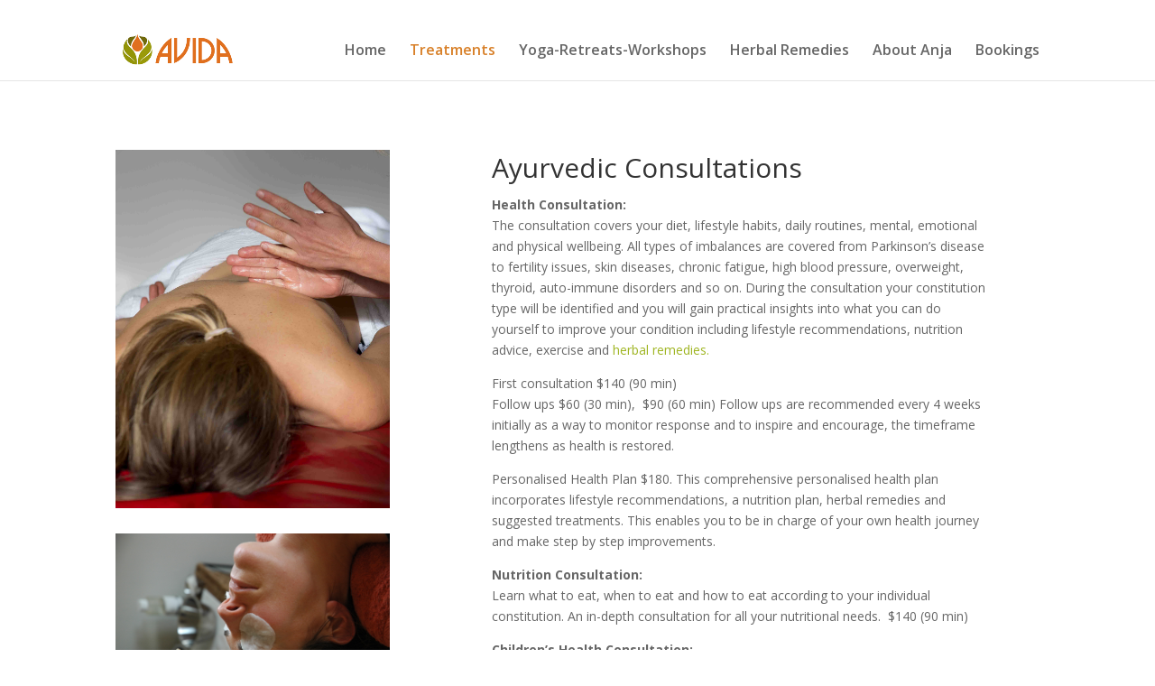

--- FILE ---
content_type: text/html; charset=UTF-8
request_url: https://www.avida.co.nz/treatments/
body_size: 12507
content:
<!DOCTYPE html>
<html dir="ltr" lang="en-NZ" prefix="og: https://ogp.me/ns#">
<head>
	<meta charset="UTF-8" />
<meta http-equiv="X-UA-Compatible" content="IE=edge">
	<link rel="pingback" href="https://www.avida.co.nz/xmlrpc.php" />

	<script type="text/javascript">
		document.documentElement.className = 'js';
	</script>

	<script>var et_site_url='https://www.avida.co.nz';var et_post_id='43';function et_core_page_resource_fallback(a,b){"undefined"===typeof b&&(b=a.sheet.cssRules&&0===a.sheet.cssRules.length);b&&(a.onerror=null,a.onload=null,a.href?a.href=et_site_url+"/?et_core_page_resource="+a.id+et_post_id:a.src&&(a.src=et_site_url+"/?et_core_page_resource="+a.id+et_post_id))}
</script><title>Health consultations, massages and body treatments | Avida</title>

		<!-- All in One SEO 4.9.1.1 - aioseo.com -->
	<meta name="description" content="A delightful range of body work including Ayurvedic massages, pregnancy massage, muscular skeletal treatments, health consultations and nutrition advice." />
	<meta name="robots" content="max-image-preview:large" />
	<link rel="canonical" href="https://www.avida.co.nz/treatments/" />
	<meta name="generator" content="All in One SEO (AIOSEO) 4.9.1.1" />
		<meta property="og:locale" content="en_US" />
		<meta property="og:site_name" content="Avida | Avida" />
		<meta property="og:type" content="article" />
		<meta property="og:title" content="Health consultations, massages and body treatments | Avida" />
		<meta property="og:description" content="A delightful range of body work including Ayurvedic massages, pregnancy massage, muscular skeletal treatments, health consultations and nutrition advice." />
		<meta property="og:url" content="https://www.avida.co.nz/treatments/" />
		<meta property="article:published_time" content="2016-07-12T06:58:31+00:00" />
		<meta property="article:modified_time" content="2024-05-14T09:19:36+00:00" />
		<meta name="twitter:card" content="summary" />
		<meta name="twitter:title" content="Health consultations, massages and body treatments | Avida" />
		<meta name="twitter:description" content="A delightful range of body work including Ayurvedic massages, pregnancy massage, muscular skeletal treatments, health consultations and nutrition advice." />
		<script type="application/ld+json" class="aioseo-schema">
			{"@context":"https:\/\/schema.org","@graph":[{"@type":"BreadcrumbList","@id":"https:\/\/www.avida.co.nz\/treatments\/#breadcrumblist","itemListElement":[{"@type":"ListItem","@id":"https:\/\/www.avida.co.nz#listItem","position":1,"name":"Home","item":"https:\/\/www.avida.co.nz","nextItem":{"@type":"ListItem","@id":"https:\/\/www.avida.co.nz\/treatments\/#listItem","name":"Treatments"}},{"@type":"ListItem","@id":"https:\/\/www.avida.co.nz\/treatments\/#listItem","position":2,"name":"Treatments","previousItem":{"@type":"ListItem","@id":"https:\/\/www.avida.co.nz#listItem","name":"Home"}}]},{"@type":"Organization","@id":"https:\/\/www.avida.co.nz\/#organization","name":"Avida","description":"Avida","url":"https:\/\/www.avida.co.nz\/"},{"@type":"WebPage","@id":"https:\/\/www.avida.co.nz\/treatments\/#webpage","url":"https:\/\/www.avida.co.nz\/treatments\/","name":"Health consultations, massages and body treatments | Avida","description":"A delightful range of body work including Ayurvedic massages, pregnancy massage, muscular skeletal treatments, health consultations and nutrition advice.","inLanguage":"en-NZ","isPartOf":{"@id":"https:\/\/www.avida.co.nz\/#website"},"breadcrumb":{"@id":"https:\/\/www.avida.co.nz\/treatments\/#breadcrumblist"},"datePublished":"2016-07-12T06:58:31+00:00","dateModified":"2024-05-14T09:19:36+00:00"},{"@type":"WebSite","@id":"https:\/\/www.avida.co.nz\/#website","url":"https:\/\/www.avida.co.nz\/","name":"Avida","description":"Avida","inLanguage":"en-NZ","publisher":{"@id":"https:\/\/www.avida.co.nz\/#organization"}}]}
		</script>
		<!-- All in One SEO -->

<link rel='dns-prefetch' href='//fonts.googleapis.com' />
<link rel="alternate" type="application/rss+xml" title="Avida &raquo; Feed" href="https://www.avida.co.nz/feed/" />
<link rel="alternate" type="application/rss+xml" title="Avida &raquo; Comments Feed" href="https://www.avida.co.nz/comments/feed/" />
<link rel="alternate" title="oEmbed (JSON)" type="application/json+oembed" href="https://www.avida.co.nz/wp-json/oembed/1.0/embed?url=https%3A%2F%2Fwww.avida.co.nz%2Ftreatments%2F" />
<link rel="alternate" title="oEmbed (XML)" type="text/xml+oembed" href="https://www.avida.co.nz/wp-json/oembed/1.0/embed?url=https%3A%2F%2Fwww.avida.co.nz%2Ftreatments%2F&#038;format=xml" />
<meta content="Divi v.4.5.3" name="generator"/><style id='wp-img-auto-sizes-contain-inline-css' type='text/css'>
img:is([sizes=auto i],[sizes^="auto," i]){contain-intrinsic-size:3000px 1500px}
/*# sourceURL=wp-img-auto-sizes-contain-inline-css */
</style>
<style id='wp-emoji-styles-inline-css' type='text/css'>

	img.wp-smiley, img.emoji {
		display: inline !important;
		border: none !important;
		box-shadow: none !important;
		height: 1em !important;
		width: 1em !important;
		margin: 0 0.07em !important;
		vertical-align: -0.1em !important;
		background: none !important;
		padding: 0 !important;
	}
/*# sourceURL=wp-emoji-styles-inline-css */
</style>
<style id='wp-block-library-inline-css' type='text/css'>
:root{--wp-block-synced-color:#7a00df;--wp-block-synced-color--rgb:122,0,223;--wp-bound-block-color:var(--wp-block-synced-color);--wp-editor-canvas-background:#ddd;--wp-admin-theme-color:#007cba;--wp-admin-theme-color--rgb:0,124,186;--wp-admin-theme-color-darker-10:#006ba1;--wp-admin-theme-color-darker-10--rgb:0,107,160.5;--wp-admin-theme-color-darker-20:#005a87;--wp-admin-theme-color-darker-20--rgb:0,90,135;--wp-admin-border-width-focus:2px}@media (min-resolution:192dpi){:root{--wp-admin-border-width-focus:1.5px}}.wp-element-button{cursor:pointer}:root .has-very-light-gray-background-color{background-color:#eee}:root .has-very-dark-gray-background-color{background-color:#313131}:root .has-very-light-gray-color{color:#eee}:root .has-very-dark-gray-color{color:#313131}:root .has-vivid-green-cyan-to-vivid-cyan-blue-gradient-background{background:linear-gradient(135deg,#00d084,#0693e3)}:root .has-purple-crush-gradient-background{background:linear-gradient(135deg,#34e2e4,#4721fb 50%,#ab1dfe)}:root .has-hazy-dawn-gradient-background{background:linear-gradient(135deg,#faaca8,#dad0ec)}:root .has-subdued-olive-gradient-background{background:linear-gradient(135deg,#fafae1,#67a671)}:root .has-atomic-cream-gradient-background{background:linear-gradient(135deg,#fdd79a,#004a59)}:root .has-nightshade-gradient-background{background:linear-gradient(135deg,#330968,#31cdcf)}:root .has-midnight-gradient-background{background:linear-gradient(135deg,#020381,#2874fc)}:root{--wp--preset--font-size--normal:16px;--wp--preset--font-size--huge:42px}.has-regular-font-size{font-size:1em}.has-larger-font-size{font-size:2.625em}.has-normal-font-size{font-size:var(--wp--preset--font-size--normal)}.has-huge-font-size{font-size:var(--wp--preset--font-size--huge)}.has-text-align-center{text-align:center}.has-text-align-left{text-align:left}.has-text-align-right{text-align:right}.has-fit-text{white-space:nowrap!important}#end-resizable-editor-section{display:none}.aligncenter{clear:both}.items-justified-left{justify-content:flex-start}.items-justified-center{justify-content:center}.items-justified-right{justify-content:flex-end}.items-justified-space-between{justify-content:space-between}.screen-reader-text{border:0;clip-path:inset(50%);height:1px;margin:-1px;overflow:hidden;padding:0;position:absolute;width:1px;word-wrap:normal!important}.screen-reader-text:focus{background-color:#ddd;clip-path:none;color:#444;display:block;font-size:1em;height:auto;left:5px;line-height:normal;padding:15px 23px 14px;text-decoration:none;top:5px;width:auto;z-index:100000}html :where(.has-border-color){border-style:solid}html :where([style*=border-top-color]){border-top-style:solid}html :where([style*=border-right-color]){border-right-style:solid}html :where([style*=border-bottom-color]){border-bottom-style:solid}html :where([style*=border-left-color]){border-left-style:solid}html :where([style*=border-width]){border-style:solid}html :where([style*=border-top-width]){border-top-style:solid}html :where([style*=border-right-width]){border-right-style:solid}html :where([style*=border-bottom-width]){border-bottom-style:solid}html :where([style*=border-left-width]){border-left-style:solid}html :where(img[class*=wp-image-]){height:auto;max-width:100%}:where(figure){margin:0 0 1em}html :where(.is-position-sticky){--wp-admin--admin-bar--position-offset:var(--wp-admin--admin-bar--height,0px)}@media screen and (max-width:600px){html :where(.is-position-sticky){--wp-admin--admin-bar--position-offset:0px}}

/*# sourceURL=wp-block-library-inline-css */
</style><style id='global-styles-inline-css' type='text/css'>
:root{--wp--preset--aspect-ratio--square: 1;--wp--preset--aspect-ratio--4-3: 4/3;--wp--preset--aspect-ratio--3-4: 3/4;--wp--preset--aspect-ratio--3-2: 3/2;--wp--preset--aspect-ratio--2-3: 2/3;--wp--preset--aspect-ratio--16-9: 16/9;--wp--preset--aspect-ratio--9-16: 9/16;--wp--preset--color--black: #000000;--wp--preset--color--cyan-bluish-gray: #abb8c3;--wp--preset--color--white: #ffffff;--wp--preset--color--pale-pink: #f78da7;--wp--preset--color--vivid-red: #cf2e2e;--wp--preset--color--luminous-vivid-orange: #ff6900;--wp--preset--color--luminous-vivid-amber: #fcb900;--wp--preset--color--light-green-cyan: #7bdcb5;--wp--preset--color--vivid-green-cyan: #00d084;--wp--preset--color--pale-cyan-blue: #8ed1fc;--wp--preset--color--vivid-cyan-blue: #0693e3;--wp--preset--color--vivid-purple: #9b51e0;--wp--preset--gradient--vivid-cyan-blue-to-vivid-purple: linear-gradient(135deg,rgb(6,147,227) 0%,rgb(155,81,224) 100%);--wp--preset--gradient--light-green-cyan-to-vivid-green-cyan: linear-gradient(135deg,rgb(122,220,180) 0%,rgb(0,208,130) 100%);--wp--preset--gradient--luminous-vivid-amber-to-luminous-vivid-orange: linear-gradient(135deg,rgb(252,185,0) 0%,rgb(255,105,0) 100%);--wp--preset--gradient--luminous-vivid-orange-to-vivid-red: linear-gradient(135deg,rgb(255,105,0) 0%,rgb(207,46,46) 100%);--wp--preset--gradient--very-light-gray-to-cyan-bluish-gray: linear-gradient(135deg,rgb(238,238,238) 0%,rgb(169,184,195) 100%);--wp--preset--gradient--cool-to-warm-spectrum: linear-gradient(135deg,rgb(74,234,220) 0%,rgb(151,120,209) 20%,rgb(207,42,186) 40%,rgb(238,44,130) 60%,rgb(251,105,98) 80%,rgb(254,248,76) 100%);--wp--preset--gradient--blush-light-purple: linear-gradient(135deg,rgb(255,206,236) 0%,rgb(152,150,240) 100%);--wp--preset--gradient--blush-bordeaux: linear-gradient(135deg,rgb(254,205,165) 0%,rgb(254,45,45) 50%,rgb(107,0,62) 100%);--wp--preset--gradient--luminous-dusk: linear-gradient(135deg,rgb(255,203,112) 0%,rgb(199,81,192) 50%,rgb(65,88,208) 100%);--wp--preset--gradient--pale-ocean: linear-gradient(135deg,rgb(255,245,203) 0%,rgb(182,227,212) 50%,rgb(51,167,181) 100%);--wp--preset--gradient--electric-grass: linear-gradient(135deg,rgb(202,248,128) 0%,rgb(113,206,126) 100%);--wp--preset--gradient--midnight: linear-gradient(135deg,rgb(2,3,129) 0%,rgb(40,116,252) 100%);--wp--preset--font-size--small: 13px;--wp--preset--font-size--medium: 20px;--wp--preset--font-size--large: 36px;--wp--preset--font-size--x-large: 42px;--wp--preset--spacing--20: 0.44rem;--wp--preset--spacing--30: 0.67rem;--wp--preset--spacing--40: 1rem;--wp--preset--spacing--50: 1.5rem;--wp--preset--spacing--60: 2.25rem;--wp--preset--spacing--70: 3.38rem;--wp--preset--spacing--80: 5.06rem;--wp--preset--shadow--natural: 6px 6px 9px rgba(0, 0, 0, 0.2);--wp--preset--shadow--deep: 12px 12px 50px rgba(0, 0, 0, 0.4);--wp--preset--shadow--sharp: 6px 6px 0px rgba(0, 0, 0, 0.2);--wp--preset--shadow--outlined: 6px 6px 0px -3px rgb(255, 255, 255), 6px 6px rgb(0, 0, 0);--wp--preset--shadow--crisp: 6px 6px 0px rgb(0, 0, 0);}:where(.is-layout-flex){gap: 0.5em;}:where(.is-layout-grid){gap: 0.5em;}body .is-layout-flex{display: flex;}.is-layout-flex{flex-wrap: wrap;align-items: center;}.is-layout-flex > :is(*, div){margin: 0;}body .is-layout-grid{display: grid;}.is-layout-grid > :is(*, div){margin: 0;}:where(.wp-block-columns.is-layout-flex){gap: 2em;}:where(.wp-block-columns.is-layout-grid){gap: 2em;}:where(.wp-block-post-template.is-layout-flex){gap: 1.25em;}:where(.wp-block-post-template.is-layout-grid){gap: 1.25em;}.has-black-color{color: var(--wp--preset--color--black) !important;}.has-cyan-bluish-gray-color{color: var(--wp--preset--color--cyan-bluish-gray) !important;}.has-white-color{color: var(--wp--preset--color--white) !important;}.has-pale-pink-color{color: var(--wp--preset--color--pale-pink) !important;}.has-vivid-red-color{color: var(--wp--preset--color--vivid-red) !important;}.has-luminous-vivid-orange-color{color: var(--wp--preset--color--luminous-vivid-orange) !important;}.has-luminous-vivid-amber-color{color: var(--wp--preset--color--luminous-vivid-amber) !important;}.has-light-green-cyan-color{color: var(--wp--preset--color--light-green-cyan) !important;}.has-vivid-green-cyan-color{color: var(--wp--preset--color--vivid-green-cyan) !important;}.has-pale-cyan-blue-color{color: var(--wp--preset--color--pale-cyan-blue) !important;}.has-vivid-cyan-blue-color{color: var(--wp--preset--color--vivid-cyan-blue) !important;}.has-vivid-purple-color{color: var(--wp--preset--color--vivid-purple) !important;}.has-black-background-color{background-color: var(--wp--preset--color--black) !important;}.has-cyan-bluish-gray-background-color{background-color: var(--wp--preset--color--cyan-bluish-gray) !important;}.has-white-background-color{background-color: var(--wp--preset--color--white) !important;}.has-pale-pink-background-color{background-color: var(--wp--preset--color--pale-pink) !important;}.has-vivid-red-background-color{background-color: var(--wp--preset--color--vivid-red) !important;}.has-luminous-vivid-orange-background-color{background-color: var(--wp--preset--color--luminous-vivid-orange) !important;}.has-luminous-vivid-amber-background-color{background-color: var(--wp--preset--color--luminous-vivid-amber) !important;}.has-light-green-cyan-background-color{background-color: var(--wp--preset--color--light-green-cyan) !important;}.has-vivid-green-cyan-background-color{background-color: var(--wp--preset--color--vivid-green-cyan) !important;}.has-pale-cyan-blue-background-color{background-color: var(--wp--preset--color--pale-cyan-blue) !important;}.has-vivid-cyan-blue-background-color{background-color: var(--wp--preset--color--vivid-cyan-blue) !important;}.has-vivid-purple-background-color{background-color: var(--wp--preset--color--vivid-purple) !important;}.has-black-border-color{border-color: var(--wp--preset--color--black) !important;}.has-cyan-bluish-gray-border-color{border-color: var(--wp--preset--color--cyan-bluish-gray) !important;}.has-white-border-color{border-color: var(--wp--preset--color--white) !important;}.has-pale-pink-border-color{border-color: var(--wp--preset--color--pale-pink) !important;}.has-vivid-red-border-color{border-color: var(--wp--preset--color--vivid-red) !important;}.has-luminous-vivid-orange-border-color{border-color: var(--wp--preset--color--luminous-vivid-orange) !important;}.has-luminous-vivid-amber-border-color{border-color: var(--wp--preset--color--luminous-vivid-amber) !important;}.has-light-green-cyan-border-color{border-color: var(--wp--preset--color--light-green-cyan) !important;}.has-vivid-green-cyan-border-color{border-color: var(--wp--preset--color--vivid-green-cyan) !important;}.has-pale-cyan-blue-border-color{border-color: var(--wp--preset--color--pale-cyan-blue) !important;}.has-vivid-cyan-blue-border-color{border-color: var(--wp--preset--color--vivid-cyan-blue) !important;}.has-vivid-purple-border-color{border-color: var(--wp--preset--color--vivid-purple) !important;}.has-vivid-cyan-blue-to-vivid-purple-gradient-background{background: var(--wp--preset--gradient--vivid-cyan-blue-to-vivid-purple) !important;}.has-light-green-cyan-to-vivid-green-cyan-gradient-background{background: var(--wp--preset--gradient--light-green-cyan-to-vivid-green-cyan) !important;}.has-luminous-vivid-amber-to-luminous-vivid-orange-gradient-background{background: var(--wp--preset--gradient--luminous-vivid-amber-to-luminous-vivid-orange) !important;}.has-luminous-vivid-orange-to-vivid-red-gradient-background{background: var(--wp--preset--gradient--luminous-vivid-orange-to-vivid-red) !important;}.has-very-light-gray-to-cyan-bluish-gray-gradient-background{background: var(--wp--preset--gradient--very-light-gray-to-cyan-bluish-gray) !important;}.has-cool-to-warm-spectrum-gradient-background{background: var(--wp--preset--gradient--cool-to-warm-spectrum) !important;}.has-blush-light-purple-gradient-background{background: var(--wp--preset--gradient--blush-light-purple) !important;}.has-blush-bordeaux-gradient-background{background: var(--wp--preset--gradient--blush-bordeaux) !important;}.has-luminous-dusk-gradient-background{background: var(--wp--preset--gradient--luminous-dusk) !important;}.has-pale-ocean-gradient-background{background: var(--wp--preset--gradient--pale-ocean) !important;}.has-electric-grass-gradient-background{background: var(--wp--preset--gradient--electric-grass) !important;}.has-midnight-gradient-background{background: var(--wp--preset--gradient--midnight) !important;}.has-small-font-size{font-size: var(--wp--preset--font-size--small) !important;}.has-medium-font-size{font-size: var(--wp--preset--font-size--medium) !important;}.has-large-font-size{font-size: var(--wp--preset--font-size--large) !important;}.has-x-large-font-size{font-size: var(--wp--preset--font-size--x-large) !important;}
/*# sourceURL=global-styles-inline-css */
</style>

<style id='classic-theme-styles-inline-css' type='text/css'>
/*! This file is auto-generated */
.wp-block-button__link{color:#fff;background-color:#32373c;border-radius:9999px;box-shadow:none;text-decoration:none;padding:calc(.667em + 2px) calc(1.333em + 2px);font-size:1.125em}.wp-block-file__button{background:#32373c;color:#fff;text-decoration:none}
/*# sourceURL=/wp-includes/css/classic-themes.min.css */
</style>
<link rel='stylesheet' id='divi-fonts-css' href='https://fonts.googleapis.com/css?family=Open+Sans:300italic,400italic,600italic,700italic,800italic,400,300,600,700,800&#038;subset=latin,latin-ext&#038;display=swap' type='text/css' media='all' />
<link rel='stylesheet' id='divi-style-css' href='https://www.avida.co.nz/wp-content/themes/Divi/style.css?ver=4.5.3' type='text/css' media='all' />
<link rel='stylesheet' id='dashicons-css' href='https://www.avida.co.nz/wp-includes/css/dashicons.min.css?ver=6.9' type='text/css' media='all' />
<script type="text/javascript" src="https://www.avida.co.nz/wp-includes/js/jquery/jquery.min.js?ver=3.7.1" id="jquery-core-js"></script>
<script type="text/javascript" src="https://www.avida.co.nz/wp-includes/js/jquery/jquery-migrate.min.js?ver=3.4.1" id="jquery-migrate-js"></script>
<script type="text/javascript" src="https://www.avida.co.nz/wp-content/themes/Divi/core/admin/js/es6-promise.auto.min.js?ver=6.9" id="es6-promise-js"></script>
<script type="text/javascript" id="et-core-api-spam-recaptcha-js-extra">
/* <![CDATA[ */
var et_core_api_spam_recaptcha = {"site_key":"","page_action":{"action":"treatments"}};
//# sourceURL=et-core-api-spam-recaptcha-js-extra
/* ]]> */
</script>
<script type="text/javascript" src="https://www.avida.co.nz/wp-content/themes/Divi/core/admin/js/recaptcha.js?ver=6.9" id="et-core-api-spam-recaptcha-js"></script>
<link rel="https://api.w.org/" href="https://www.avida.co.nz/wp-json/" /><link rel="alternate" title="JSON" type="application/json" href="https://www.avida.co.nz/wp-json/wp/v2/pages/43" /><link rel="EditURI" type="application/rsd+xml" title="RSD" href="https://www.avida.co.nz/xmlrpc.php?rsd" />
<meta name="generator" content="WordPress 6.9" />
<link rel='shortlink' href='https://www.avida.co.nz/?p=43' />
<meta name="viewport" content="width=device-width, initial-scale=1.0, maximum-scale=1.0, user-scalable=0" /><link rel="stylesheet" id="et-core-unified-43-cached-inline-styles" href="https://www.avida.co.nz/wp-content/et-cache/43/et-core-unified-43-1768388505711.min.css" onerror="et_core_page_resource_fallback(this, true)" onload="et_core_page_resource_fallback(this)" /></head>
<body class="wp-singular page-template-default page page-id-43 wp-theme-Divi et_pb_button_helper_class et_fixed_nav et_show_nav et_secondary_nav_enabled et_primary_nav_dropdown_animation_flip et_secondary_nav_dropdown_animation_flip et_header_style_left et_pb_footer_columns4 et_cover_background et_pb_gutter osx et_pb_gutters3 et_pb_pagebuilder_layout et_no_sidebar et_divi_theme et-db et_minified_js et_minified_css">
	<div id="page-container">

					<div id="top-header">
			<div class="container clearfix">

			
				<div id="et-secondary-menu">
				<ul class="et-social-icons">


</ul>				</div> <!-- #et-secondary-menu -->

			</div> <!-- .container -->
		</div> <!-- #top-header -->
		
	
			<header id="main-header" data-height-onload="54">
			<div class="container clearfix et_menu_container">
							<div class="logo_container">
					<span class="logo_helper"></span>
					<a href="https://www.avida.co.nz/">
						<img src="/wp-content/uploads/2016/08/horiz-logo.png" alt="Avida" id="logo" data-height-percentage="61" />
					</a>
				</div>
							<div id="et-top-navigation" data-height="54" data-fixed-height="30">
											<nav id="top-menu-nav">
						<ul id="top-menu" class="nav"><li id="menu-item-40" class="menu-item menu-item-type-post_type menu-item-object-page menu-item-home menu-item-40"><a href="https://www.avida.co.nz/">Home</a></li>
<li id="menu-item-57" class="menu-item menu-item-type-post_type menu-item-object-page current-menu-item page_item page-item-43 current_page_item menu-item-57"><a href="https://www.avida.co.nz/treatments/" aria-current="page">Treatments</a></li>
<li id="menu-item-56" class="menu-item menu-item-type-post_type menu-item-object-page menu-item-56"><a href="https://www.avida.co.nz/yoga-retreats-workshops/">Yoga-Retreats-Workshops</a></li>
<li id="menu-item-55" class="menu-item menu-item-type-post_type menu-item-object-page menu-item-55"><a href="https://www.avida.co.nz/herbal-remedies/">Herbal Remedies</a></li>
<li id="menu-item-54" class="menu-item menu-item-type-post_type menu-item-object-page menu-item-54"><a href="https://www.avida.co.nz/about-anja/">About Anja</a></li>
<li id="menu-item-53" class="menu-item menu-item-type-post_type menu-item-object-page menu-item-53"><a href="https://www.avida.co.nz/contact/">Bookings</a></li>
</ul>						</nav>
					
					
					
					
					<div id="et_mobile_nav_menu">
				<div class="mobile_nav closed">
					<span class="select_page">Select Page</span>
					<span class="mobile_menu_bar mobile_menu_bar_toggle"></span>
				</div>
			</div>				</div> <!-- #et-top-navigation -->
			</div> <!-- .container -->
			<div class="et_search_outer">
				<div class="container et_search_form_container">
					<form role="search" method="get" class="et-search-form" action="https://www.avida.co.nz/">
					<input type="search" class="et-search-field" placeholder="Search &hellip;" value="" name="s" title="Search for:" />					</form>
					<span class="et_close_search_field"></span>
				</div>
			</div>
		</header> <!-- #main-header -->
			<div id="et-main-area">
	
<div id="main-content">


			
				<article id="post-43" class="post-43 page type-page status-publish hentry">

				
					<div class="entry-content">
					<div id="et-boc" class="et-boc">
			
		<div class="et-l et-l--post">
			<div class="et_builder_inner_content et_pb_gutters3"><div class="et_pb_section et_pb_section_0 et_section_regular" >
				
				
				
				
					<div class="et_pb_row et_pb_row_0">
				<div class="et_pb_column et_pb_column_1_3 et_pb_column_0  et_pb_css_mix_blend_mode_passthrough">
				
				
				<div class="et_pb_module et_pb_image et_pb_image_0 et_animated et-waypoint">
				
				
				<span class="et_pb_image_wrap "><img decoding="async" src="https://www.avida.co.nz/wp-content/uploads/2019/07/Anja1-209.jpg" alt="" title="" srcset="https://www.avida.co.nz/wp-content/uploads/2019/07/Anja1-209.jpg 2232w, https://www.avida.co.nz/wp-content/uploads/2019/07/Anja1-209-229x300.jpg 229w, https://www.avida.co.nz/wp-content/uploads/2019/07/Anja1-209-768x1004.jpg 768w, https://www.avida.co.nz/wp-content/uploads/2019/07/Anja1-209-783x1024.jpg 783w, https://www.avida.co.nz/wp-content/uploads/2019/07/Anja1-209-1080x1412.jpg 1080w" sizes="(max-width: 2232px) 100vw, 2232px" /></span>
			</div><div class="et_pb_module et_pb_image et_pb_image_1 et_animated et-waypoint">
				
				
				<span class="et_pb_image_wrap "><img decoding="async" src="/wp-content/uploads/2016/07/shirodhara.jpg" alt="" title="" srcset="https://www.avida.co.nz/wp-content/uploads/2016/07/shirodhara.jpg 2000w, https://www.avida.co.nz/wp-content/uploads/2016/07/shirodhara-199x300.jpg 199w, https://www.avida.co.nz/wp-content/uploads/2016/07/shirodhara-768x1155.jpg 768w, https://www.avida.co.nz/wp-content/uploads/2016/07/shirodhara-681x1024.jpg 681w, https://www.avida.co.nz/wp-content/uploads/2016/07/shirodhara-1080x1624.jpg 1080w" sizes="(max-width: 2000px) 100vw, 2000px" /></span>
			</div><div class="et_pb_module et_pb_image et_pb_image_2 et_animated et-waypoint">
				
				
				<span class="et_pb_image_wrap "><img decoding="async" src="/wp-content/uploads/2016/07/basti.jpg" alt="" title="" srcset="https://www.avida.co.nz/wp-content/uploads/2016/07/basti.jpg 3008w, https://www.avida.co.nz/wp-content/uploads/2016/07/basti-300x199.jpg 300w, https://www.avida.co.nz/wp-content/uploads/2016/07/basti-768x511.jpg 768w, https://www.avida.co.nz/wp-content/uploads/2016/07/basti-1024x681.jpg 1024w, https://www.avida.co.nz/wp-content/uploads/2016/07/basti-1080x718.jpg 1080w" sizes="(max-width: 3008px) 100vw, 3008px" /></span>
			</div>
			</div> <!-- .et_pb_column --><div class="et_pb_column et_pb_column_2_3 et_pb_column_1  et_pb_css_mix_blend_mode_passthrough et-last-child">
				
				
				<div class="et_pb_module et_pb_blurb et_pb_blurb_0  et_pb_text_align_left  et_pb_blurb_position_top et_pb_bg_layout_light">
				
				
				<div class="et_pb_blurb_content">
					
					<div class="et_pb_blurb_container">
						
						<div class="et_pb_blurb_description"><h1>Ayurvedic Consultations</h1>
<p><strong>Health Consultation:</strong><br />The consultation covers your diet, lifestyle habits, daily routines, mental, emotional and physical wellbeing. All types of imbalances are covered from Parkinson&#8217;s disease to fertility issues, skin diseases, chronic fatigue, high blood pressure, overweight, thyroid, auto-immune disorders and so on. During the consultation your constitution type will be identified and you will gain practical insights into what you can do yourself to improve your condition including lifestyle recommendations, nutrition advice, exercise and <a href="https://www.avida.co.nz/herbal-remedies/">herbal remedies.</a></p>
<p>First consultation $140 (90 min)<br />Follow ups $60 (30 min),  $90 (60 min) Follow ups are recommended every 4 weeks initially as a way to monitor response and to inspire and encourage, the timeframe lengthens as health is restored.</p>
<p>Personalised Health Plan $180. This comprehensive personalised health plan incorporates lifestyle recommendations, a nutrition plan, herbal remedies and suggested treatments. This enables you to be in charge of your own health journey and make step by step improvements.</p>
<p><strong>Nutrition Consultation:</strong><br />Learn what to eat, when to eat and how to eat according to your individual constitution. An in-depth consultation for all your nutritional needs.  $140 (90 min)</p>
<p><strong>Children’s Health Consultation:</strong><br />Ayurveda for kids, for any type of small and big niggles.  $90 (60 min)</p></div>
					</div>
				</div> <!-- .et_pb_blurb_content -->
			</div> <!-- .et_pb_blurb --><div class="et_pb_module et_pb_blurb et_pb_blurb_1  et_pb_text_align_left  et_pb_blurb_position_top et_pb_bg_layout_light">
				
				
				<div class="et_pb_blurb_content">
					
					<div class="et_pb_blurb_container">
						
						
					</div>
				</div> <!-- .et_pb_blurb_content -->
			</div> <!-- .et_pb_blurb --><div class="et_pb_module et_pb_blurb et_pb_blurb_2  et_pb_text_align_left  et_pb_blurb_position_top et_pb_bg_layout_light">
				
				
				<div class="et_pb_blurb_content">
					
					<div class="et_pb_blurb_container">
						
						<div class="et_pb_blurb_description"><h1>Energy Healing</h1>
<p><strong></strong></p>
<p><strong>Chakra and Bio-Energy field healing:<br /></strong></p>
<p>This healing technique has been developed specifically to clear the negative effects from the Covid vaccine on body, mind and consciousness.  Post-vaccination mucous, clouds and miasma built up in the chakras and the bio-energy field creating stagnation, disease and loss of vitality. This gentle treatment releases the blocks, restructures and seals the chakras allowing prana to flow easily through the connecting organs providing you with a new lease of life. This treatment incorporates sound and crystal singing bowls.     $90 (60 min)</p>
<p>&nbsp;</p></div>
					</div>
				</div> <!-- .et_pb_blurb_content -->
			</div> <!-- .et_pb_blurb --><div class="et_pb_module et_pb_blurb et_pb_blurb_3  et_pb_text_align_left  et_pb_blurb_position_top et_pb_bg_layout_light">
				
				
				<div class="et_pb_blurb_content">
					
					<div class="et_pb_blurb_container">
						
						<div class="et_pb_blurb_description"><h1>Ayurvedic Bliss Therapy</h1>
<p><strong>Shirodhara:</strong><br />A continuous stream of warm herbal oil over the forehead. It pacifies the nervous system, promotes tranquillity and improves mental clarity. Shirodhara is beneficial for stress, fatigue, mental exhaustion, insomnia, anxiety and depression.  $130 (60 min)</p>
<p><strong>Shirolepa:</strong><br />A simplified version of Shirodhara. It nourishes the central nervous system.  $60 (30 min)</p></div>
					</div>
				</div> <!-- .et_pb_blurb_content -->
			</div> <!-- .et_pb_blurb --><div class="et_pb_module et_pb_blurb et_pb_blurb_4  et_pb_text_align_left  et_pb_blurb_position_top et_pb_bg_layout_light">
				
				
				<div class="et_pb_blurb_content">
					
					<div class="et_pb_blurb_container">
						
						<div class="et_pb_blurb_description"><h1>Muscular Skeletal Rejuvenation Therapy</h1>
<p><strong>Kati Basti:</strong><br />A localised treatment using a special ‘sticky’ dough placed over the lower back area to hold hot medicated oil. This enables the oil to penetrate deep into the tissues, lubricating and softening the stiff and tight muscles instantly. Beneficial for sciatica, slipped disc, back pain, stiff necks and sore shoulders. Also offered as Uro Basti (shoulder), Greeva Basti (neck), Janu Basti (knee) and Hrdya Basti (heart).  $90 (60 min)</p>
<p><strong>Herbal wraps/ Poultices:</strong><br />A localised treatment for sore joints using pain relieving herbs.  $90 (60 min)</p>
<p><strong>Agni Karma:</strong><br />A localised treatment using heat to relieve stiffness and trapped nerves. $30 (15 min)</p></div>
					</div>
				</div> <!-- .et_pb_blurb_content -->
			</div> <!-- .et_pb_blurb --><div class="et_pb_module et_pb_blurb et_pb_blurb_5  et_pb_text_align_left  et_pb_blurb_position_top et_pb_bg_layout_light">
				
				
				<div class="et_pb_blurb_content">
					
					<div class="et_pb_blurb_container">
						
						<div class="et_pb_blurb_description"><h1>Eyes, Nose and Ears treatments</h1>
<p><strong>Aksitarpana/ Netratarpana</strong> (eye treatment): Is a restorative Ayurvedic treatment that bathes the entire eye socket in a pool of warm ghee. This helps to cleanse the eye, soothe itchy eyes and nourishes dry eyes. The eyes are kept open, allowing the ghee to cool pitta and lubricate vāta dosha. It is recommended for pain and overexertion due to computer use, allergies, squinting, lazy eye, diminished vision, optic nerve injury, atrophy and eye spasms. $90 (60min)</p>
<p><strong>Nasya karma</strong> (nasal treatment): Where medicated oil is inserted into both nostrils after a relaxing face massage. It influences the pituitary and pineal gland in the brain, helps to reset mental thought patterns, rejuvenates the brain. $50 (30min)</p>
<p><strong>Karna-pūrana</strong> (ear treatment): The outer ear canal is being filled with warm medicated oil. It is recommended for tinnitus, morbus meniere, deafness, hearing loss, stiffness in jaw, neck pain, facial paresis, trigeminus neuralgia. Contraindication include perforated ear drum, inflammations and abscesses. $80 (50min)</p></div>
					</div>
				</div> <!-- .et_pb_blurb_content -->
			</div> <!-- .et_pb_blurb --><div class="et_pb_module et_pb_blurb et_pb_blurb_6  et_pb_text_align_left  et_pb_blurb_position_top et_pb_bg_layout_light">
				
				
				<div class="et_pb_blurb_content">
					
					<div class="et_pb_blurb_container">
						
						<div class="et_pb_blurb_description"><h1>Ayurvedic Massages</h1>
<p><strong></strong></p>
<p><strong>Full body massage (Abhyanga): (currently not offered)</strong><br />Medicated oils are gently massaged into your body with special strokes and rhythms according to your body type. Abhyanga enhances your immunity and detoxification process by separating toxins from your tissues and moving them towards your intestines for elimination. A deeply relaxing and deliciously nurturing experience. Women only.  $90 (60 min) $60 (30min)</p>
<p><strong>Pregnancy Massage: (currently not offered)</strong><br />Pregnancy massage is therapeutic bodywork that focuses on the special needs of the mother-to-be. It enhances the function of muscles and joints. It improves circulation and general body tone and relieves mental and physical fatigue. The gentle, noninvasive approach of prenatal massage can ease discomfort associated with pregnancy, help the mother-to-be prepare for labor and give her nurturing emotional support. From 20 weeks onwards. $90 (60 min)</p>
<p><strong>Children’s Massage</strong>: <strong>(currently not offered)</strong><br />Children also experience stress and anxiety. With everything going on children need to unwind and relax too. A massage will do them good. Massage therapy can help children to: increase their ability to concentrate, improve their sleep patterns, feel less irritable and hyperactive, strengthen their connection with their physical body, and provide them with a sense of relaxation and wellbeing. $30 (15 min) $60 (30min)</p>
<p><strong>Foot and Leg Massage (Padabhyanga): (currently not offered)</strong><br />By getting your feet and lower legs massaged you bring wellness to your entire body. In the realm of reflexology, the key to virtually every body part lies in the sole of the foot. Ayurveda recommends foot massages to improve sleep and a sense of groundedness. $60 (30 min)</p>
<p><strong>Back and Neck Massage (Prshtabhyanga): (currently not offered)<br /></strong>One of the best benefits of a back massage is that it feels good. A back massage stimulates the production of endorphins, dopamine and serotonin, chemicals that make your body feel happy. A good back massage can help relieve lower back pain. After sitting at a desk all day, your back muscles are likely to be tense from overuse or repetitive use. Repetitive motion or immobility can also cause neck and shoulder pain. A back massage can help relieve the tension and reduce any pain in that area as well. A massage can help heal the tissues and muscles that have become tight, weak or atrophied. This will in turn improve your range of motion.  So you may notice increased joint flexibility after a back massage.  $60 (30 min)</p>
<p><strong>Head (Shiroabhyanga) and Face Massage (Mukhabhyanga) (currently not offered)</strong><br />The face and head are full of nerves and pleasure points and so this massage is a desirable form of pampering. Whether you are looking for a quick  pick-me-up or a soothing escape, the luxury of a face and head massage is easily justified. Facial massages decrease anxiety and can improve a negative mood, they prevent wrinkles, are soothing for headaches and migraines and can help relieve allergy symptoms such as sinus congestion. $60 (30 min)</p>
<p><strong>Udvartana: (currently not offered)</strong><br />A dry herbal powder massage. Great for weight loss.   $90 (60 min)</p>
<p><strong>Garshan: (currently not offered)</strong><br />A brisk dry massage with raw silk gloves. Improves lymphatic circulation, removes toxins, increases blood flow, detoxes the liver and boosts skin glow.  $90 (60 min)</p>
<p><strong>Pinda Sveda/ Kizhli: (currently not offered)</strong><br />A massage with oil soaked herbal stamps. Very nourishing for all muscular skeletal imbalances.  $90 (60 min)</p></div>
					</div>
				</div> <!-- .et_pb_blurb_content -->
			</div> <!-- .et_pb_blurb -->
			</div> <!-- .et_pb_column -->
				
				
			</div> <!-- .et_pb_row --><div class="et_pb_row et_pb_row_1">
				<div class="et_pb_column et_pb_column_2_3 et_pb_column_2  et_pb_css_mix_blend_mode_passthrough">
				
				
				<div class="et_pb_module et_pb_cta_0 et_hover_enabled et_pb_promo  et_pb_text_align_center et_pb_bg_layout_dark">
				
				
				<div class="et_pb_promo_description"><h2 class="et_pb_module_header">Drop Me a Line</h2><div>Interested in receiving one of the above listed treatments?</div></div>
				<div class="et_pb_button_wrapper"><a class="et_pb_button et_pb_promo_button" href="#">Contact</a></div>
			</div>
			</div> <!-- .et_pb_column --><div class="et_pb_column et_pb_column_1_3 et_pb_column_3  et_pb_css_mix_blend_mode_passthrough et-last-child">
				
				
				<div class="et_pb_module et_pb_testimonial et_pb_testimonial_0 clearfix  et_pb_text_align_left et_pb_bg_layout_light et_pb_testimonial_no_image">
				
				
				
				<div class="et_pb_testimonial_description">
					<div class="et_pb_testimonial_description_inner"><div class="et_pb_testimonial_content">Thank you so much for my Health plan. I am looking at it every day and taking it in. So happy to finally get some clarity on what I should eat and work on.</div></div> <!-- .et_pb_testimonial_description_inner -->
					<span class="et_pb_testimonial_author">Nicola</span>
					<p class="et_pb_testimonial_meta"></p>
				</div> <!-- .et_pb_testimonial_description -->
			</div> <!-- .et_pb_testimonial -->
			</div> <!-- .et_pb_column -->
				
				
			</div> <!-- .et_pb_row -->
				
				
			</div> <!-- .et_pb_section -->		</div><!-- .et_builder_inner_content -->
	</div><!-- .et-l -->
	
			
		</div><!-- #et-boc -->
							</div> <!-- .entry-content -->

				
				</article> <!-- .et_pb_post -->

			

</div> <!-- #main-content -->


			<footer id="main-footer">
				

		
				<div id="footer-bottom">
					<div class="container clearfix">
				<ul class="et-social-icons">


</ul>					</div>	<!-- .container -->
				</div>
			</footer> <!-- #main-footer -->
		</div> <!-- #et-main-area -->


	</div> <!-- #page-container -->

	<script type="speculationrules">
{"prefetch":[{"source":"document","where":{"and":[{"href_matches":"/*"},{"not":{"href_matches":["/wp-*.php","/wp-admin/*","/wp-content/uploads/*","/wp-content/*","/wp-content/plugins/*","/wp-content/themes/Divi/*","/*\\?(.+)"]}},{"not":{"selector_matches":"a[rel~=\"nofollow\"]"}},{"not":{"selector_matches":".no-prefetch, .no-prefetch a"}}]},"eagerness":"conservative"}]}
</script>
	<script type="text/javascript">
				var et_animation_data = [{"class":"et_pb_image_0","style":"slideLeft","repeat":"once","duration":"500ms","delay":"0ms","intensity":"10%","starting_opacity":"0%","speed_curve":"ease-in-out"},{"class":"et_pb_image_1","style":"slideLeft","repeat":"once","duration":"500ms","delay":"0ms","intensity":"10%","starting_opacity":"0%","speed_curve":"ease-in-out"},{"class":"et_pb_image_2","style":"slideLeft","repeat":"once","duration":"500ms","delay":"0ms","intensity":"10%","starting_opacity":"0%","speed_curve":"ease-in-out"}];
			</script>
	<script type="module"  src="https://www.avida.co.nz/wp-content/plugins/all-in-one-seo-pack/dist/Lite/assets/table-of-contents.95d0dfce.js?ver=4.9.1.1" id="aioseo/js/src/vue/standalone/blocks/table-of-contents/frontend.js-js"></script>
<script type="text/javascript" id="divi-custom-script-js-extra">
/* <![CDATA[ */
var DIVI = {"item_count":"%d Item","items_count":"%d Items"};
var et_shortcodes_strings = {"previous":"Previous","next":"Next"};
var et_pb_custom = {"ajaxurl":"https://www.avida.co.nz/wp-admin/admin-ajax.php","images_uri":"https://www.avida.co.nz/wp-content/themes/Divi/images","builder_images_uri":"https://www.avida.co.nz/wp-content/themes/Divi/includes/builder/images","et_frontend_nonce":"f4451dd29f","subscription_failed":"Please, check the fields below to make sure you entered the correct information.","et_ab_log_nonce":"1c3698a600","fill_message":"Please, fill in the following fields:","contact_error_message":"Please, fix the following errors:","invalid":"Invalid email","captcha":"Captcha","prev":"Prev","previous":"Previous","next":"Next","wrong_captcha":"You entered the wrong number in captcha.","wrong_checkbox":"Checkbox","ignore_waypoints":"no","is_divi_theme_used":"1","widget_search_selector":".widget_search","ab_tests":[],"is_ab_testing_active":"","page_id":"43","unique_test_id":"","ab_bounce_rate":"5","is_cache_plugin_active":"no","is_shortcode_tracking":"","tinymce_uri":""}; var et_frontend_scripts = {"builderCssContainerPrefix":"#et-boc","builderCssLayoutPrefix":"#et-boc .et-l"};
var et_pb_box_shadow_elements = [];
var et_pb_motion_elements = {"desktop":[],"tablet":[],"phone":[]};
//# sourceURL=divi-custom-script-js-extra
/* ]]> */
</script>
<script type="text/javascript" src="https://www.avida.co.nz/wp-content/themes/Divi/js/custom.unified.js?ver=4.5.3" id="divi-custom-script-js"></script>
<script type="text/javascript" src="https://www.avida.co.nz/wp-content/themes/Divi/core/admin/js/common.js?ver=4.5.3" id="et-core-common-js"></script>
<script id="wp-emoji-settings" type="application/json">
{"baseUrl":"https://s.w.org/images/core/emoji/17.0.2/72x72/","ext":".png","svgUrl":"https://s.w.org/images/core/emoji/17.0.2/svg/","svgExt":".svg","source":{"concatemoji":"https://www.avida.co.nz/wp-includes/js/wp-emoji-release.min.js?ver=6.9"}}
</script>
<script type="module">
/* <![CDATA[ */
/*! This file is auto-generated */
const a=JSON.parse(document.getElementById("wp-emoji-settings").textContent),o=(window._wpemojiSettings=a,"wpEmojiSettingsSupports"),s=["flag","emoji"];function i(e){try{var t={supportTests:e,timestamp:(new Date).valueOf()};sessionStorage.setItem(o,JSON.stringify(t))}catch(e){}}function c(e,t,n){e.clearRect(0,0,e.canvas.width,e.canvas.height),e.fillText(t,0,0);t=new Uint32Array(e.getImageData(0,0,e.canvas.width,e.canvas.height).data);e.clearRect(0,0,e.canvas.width,e.canvas.height),e.fillText(n,0,0);const a=new Uint32Array(e.getImageData(0,0,e.canvas.width,e.canvas.height).data);return t.every((e,t)=>e===a[t])}function p(e,t){e.clearRect(0,0,e.canvas.width,e.canvas.height),e.fillText(t,0,0);var n=e.getImageData(16,16,1,1);for(let e=0;e<n.data.length;e++)if(0!==n.data[e])return!1;return!0}function u(e,t,n,a){switch(t){case"flag":return n(e,"\ud83c\udff3\ufe0f\u200d\u26a7\ufe0f","\ud83c\udff3\ufe0f\u200b\u26a7\ufe0f")?!1:!n(e,"\ud83c\udde8\ud83c\uddf6","\ud83c\udde8\u200b\ud83c\uddf6")&&!n(e,"\ud83c\udff4\udb40\udc67\udb40\udc62\udb40\udc65\udb40\udc6e\udb40\udc67\udb40\udc7f","\ud83c\udff4\u200b\udb40\udc67\u200b\udb40\udc62\u200b\udb40\udc65\u200b\udb40\udc6e\u200b\udb40\udc67\u200b\udb40\udc7f");case"emoji":return!a(e,"\ud83e\u1fac8")}return!1}function f(e,t,n,a){let r;const o=(r="undefined"!=typeof WorkerGlobalScope&&self instanceof WorkerGlobalScope?new OffscreenCanvas(300,150):document.createElement("canvas")).getContext("2d",{willReadFrequently:!0}),s=(o.textBaseline="top",o.font="600 32px Arial",{});return e.forEach(e=>{s[e]=t(o,e,n,a)}),s}function r(e){var t=document.createElement("script");t.src=e,t.defer=!0,document.head.appendChild(t)}a.supports={everything:!0,everythingExceptFlag:!0},new Promise(t=>{let n=function(){try{var e=JSON.parse(sessionStorage.getItem(o));if("object"==typeof e&&"number"==typeof e.timestamp&&(new Date).valueOf()<e.timestamp+604800&&"object"==typeof e.supportTests)return e.supportTests}catch(e){}return null}();if(!n){if("undefined"!=typeof Worker&&"undefined"!=typeof OffscreenCanvas&&"undefined"!=typeof URL&&URL.createObjectURL&&"undefined"!=typeof Blob)try{var e="postMessage("+f.toString()+"("+[JSON.stringify(s),u.toString(),c.toString(),p.toString()].join(",")+"));",a=new Blob([e],{type:"text/javascript"});const r=new Worker(URL.createObjectURL(a),{name:"wpTestEmojiSupports"});return void(r.onmessage=e=>{i(n=e.data),r.terminate(),t(n)})}catch(e){}i(n=f(s,u,c,p))}t(n)}).then(e=>{for(const n in e)a.supports[n]=e[n],a.supports.everything=a.supports.everything&&a.supports[n],"flag"!==n&&(a.supports.everythingExceptFlag=a.supports.everythingExceptFlag&&a.supports[n]);var t;a.supports.everythingExceptFlag=a.supports.everythingExceptFlag&&!a.supports.flag,a.supports.everything||((t=a.source||{}).concatemoji?r(t.concatemoji):t.wpemoji&&t.twemoji&&(r(t.twemoji),r(t.wpemoji)))});
//# sourceURL=https://www.avida.co.nz/wp-includes/js/wp-emoji-loader.min.js
/* ]]> */
</script>
</body>
</html>
